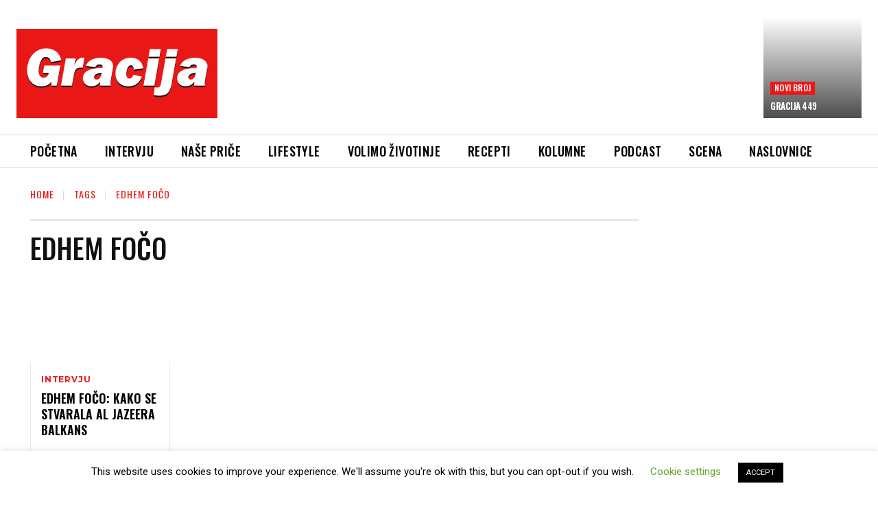

--- FILE ---
content_type: text/html; charset=utf-8
request_url: https://www.google.com/recaptcha/api2/aframe
body_size: 153
content:
<!DOCTYPE HTML><html><head><meta http-equiv="content-type" content="text/html; charset=UTF-8"></head><body><script nonce="fzxvoA73yWp20xhOSWw3Qg">/** Anti-fraud and anti-abuse applications only. See google.com/recaptcha */ try{var clients={'sodar':'https://pagead2.googlesyndication.com/pagead/sodar?'};window.addEventListener("message",function(a){try{if(a.source===window.parent){var b=JSON.parse(a.data);var c=clients[b['id']];if(c){var d=document.createElement('img');d.src=c+b['params']+'&rc='+(localStorage.getItem("rc::a")?sessionStorage.getItem("rc::b"):"");window.document.body.appendChild(d);sessionStorage.setItem("rc::e",parseInt(sessionStorage.getItem("rc::e")||0)+1);localStorage.setItem("rc::h",'1769851663914');}}}catch(b){}});window.parent.postMessage("_grecaptcha_ready", "*");}catch(b){}</script></body></html>